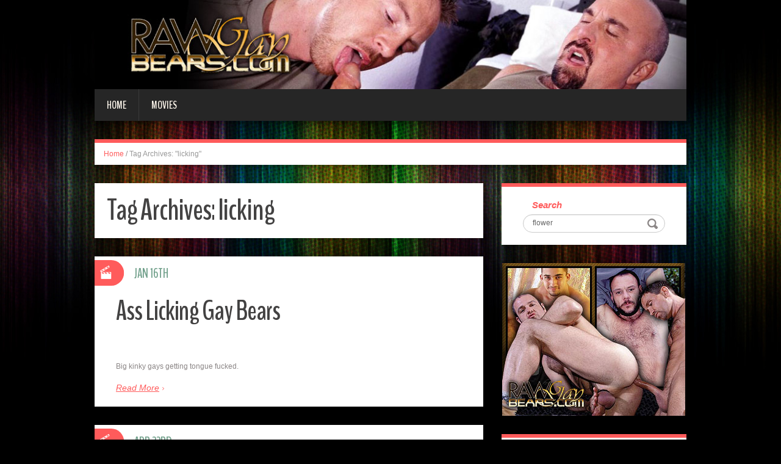

--- FILE ---
content_type: text/html; charset=UTF-8
request_url: http://blog.rawgaybears.com/tag/licking/
body_size: 5097
content:
<!DOCTYPE html>
<html lang="en-US" prefix="og: http://ogp.me/ns#">
<head>
<meta charset="UTF-8" />
<title>licking Archives - Raw Gay Bears</title>
<meta name="viewport" content="width=device-width, initial-scale=1.0">
<meta name="format-detection" content="telephone=no" />
<link rel="profile" href="http://gmpg.org/xfn/11" />
<link rel="pingback" href="http://blog.rawgaybears.com/xmlrpc.php" />
<!--[if lt IE 9]>
<script src="http://blog.rawgaybears.com/wp-content/themes/fhblogtpl/js/html5.js" type="text/javascript"></script>
<![endif]-->
<!--[if (gt IE 9)|!(IE)]>
<script src="http://blog.rawgaybears.com/wp-content/themes/fhblogtpl/js/jquery.mobile.customized.min.js" type="text/javascript"></script>
<![endif]-->

<!-- This site is optimized with the Yoast SEO plugin v7.5.1 - https://yoast.com/wordpress/plugins/seo/ -->
<link rel="canonical" href="http://blog.rawgaybears.com/tag/licking/" />
<meta property="og:locale" content="en_US" />
<meta property="og:type" content="object" />
<meta property="og:title" content="licking Archives - Raw Gay Bears" />
<meta property="og:url" content="http://blog.rawgaybears.com/tag/licking/" />
<meta property="og:site_name" content="Raw Gay Bears" />
<!-- / Yoast SEO plugin. -->

<link rel='dns-prefetch' href='//s.w.org' />
<link rel="alternate" type="application/rss+xml" title="Raw Gay Bears &raquo; Feed" href="http://blog.rawgaybears.com/feed/" />
<link rel="alternate" type="application/rss+xml" title="Raw Gay Bears &raquo; Comments Feed" href="http://blog.rawgaybears.com/comments/feed/" />
<link rel="alternate" type="application/rss+xml" title="Raw Gay Bears &raquo; licking Tag Feed" href="http://blog.rawgaybears.com/tag/licking/feed/" />
		<script type="text/javascript">
			window._wpemojiSettings = {"baseUrl":"https:\/\/s.w.org\/images\/core\/emoji\/2.4\/72x72\/","ext":".png","svgUrl":"https:\/\/s.w.org\/images\/core\/emoji\/2.4\/svg\/","svgExt":".svg","source":{"concatemoji":"http:\/\/blog.rawgaybears.com\/wp-includes\/js\/wp-emoji-release.min.js?ver=4.9.6"}};
			!function(a,b,c){function d(a,b){var c=String.fromCharCode;l.clearRect(0,0,k.width,k.height),l.fillText(c.apply(this,a),0,0);var d=k.toDataURL();l.clearRect(0,0,k.width,k.height),l.fillText(c.apply(this,b),0,0);var e=k.toDataURL();return d===e}function e(a){var b;if(!l||!l.fillText)return!1;switch(l.textBaseline="top",l.font="600 32px Arial",a){case"flag":return!(b=d([55356,56826,55356,56819],[55356,56826,8203,55356,56819]))&&(b=d([55356,57332,56128,56423,56128,56418,56128,56421,56128,56430,56128,56423,56128,56447],[55356,57332,8203,56128,56423,8203,56128,56418,8203,56128,56421,8203,56128,56430,8203,56128,56423,8203,56128,56447]),!b);case"emoji":return b=d([55357,56692,8205,9792,65039],[55357,56692,8203,9792,65039]),!b}return!1}function f(a){var c=b.createElement("script");c.src=a,c.defer=c.type="text/javascript",b.getElementsByTagName("head")[0].appendChild(c)}var g,h,i,j,k=b.createElement("canvas"),l=k.getContext&&k.getContext("2d");for(j=Array("flag","emoji"),c.supports={everything:!0,everythingExceptFlag:!0},i=0;i<j.length;i++)c.supports[j[i]]=e(j[i]),c.supports.everything=c.supports.everything&&c.supports[j[i]],"flag"!==j[i]&&(c.supports.everythingExceptFlag=c.supports.everythingExceptFlag&&c.supports[j[i]]);c.supports.everythingExceptFlag=c.supports.everythingExceptFlag&&!c.supports.flag,c.DOMReady=!1,c.readyCallback=function(){c.DOMReady=!0},c.supports.everything||(h=function(){c.readyCallback()},b.addEventListener?(b.addEventListener("DOMContentLoaded",h,!1),a.addEventListener("load",h,!1)):(a.attachEvent("onload",h),b.attachEvent("onreadystatechange",function(){"complete"===b.readyState&&c.readyCallback()})),g=c.source||{},g.concatemoji?f(g.concatemoji):g.wpemoji&&g.twemoji&&(f(g.twemoji),f(g.wpemoji)))}(window,document,window._wpemojiSettings);
		</script>
		<style type="text/css">
img.wp-smiley,
img.emoji {
	display: inline !important;
	border: none !important;
	box-shadow: none !important;
	height: 1em !important;
	width: 1em !important;
	margin: 0 .07em !important;
	vertical-align: -0.1em !important;
	background: none !important;
	padding: 0 !important;
}
</style>
<link rel='stylesheet' id='duena-bootstrap-css'  href='http://blog.rawgaybears.com/wp-content/themes/fhblogtpl/bootstrap/css/bootstrap.css?ver=4.9.6' type='text/css' media='all' />
<link rel='stylesheet' id='flexslider-css'  href='http://blog.rawgaybears.com/wp-content/themes/fhblogtpl/css/flexslider.css?ver=4.9.6' type='text/css' media='all' />
<link rel='stylesheet' id='magnific-css'  href='http://blog.rawgaybears.com/wp-content/themes/fhblogtpl/css/magnific-popup.css?ver=4.9.6' type='text/css' media='all' />
<link rel='stylesheet' id='font-awesome-css'  href='http://blog.rawgaybears.com/wp-content/themes/fhblogtpl/css/font-awesome.css?ver=4.0.3' type='text/css' media='all' />
<link rel='stylesheet' id='duena-style-css'  href='http://blog.rawgaybears.com/wp-content/themes/fhblogtpl/style.css?ver=4.9.6' type='text/css' media='all' />
<style id='duena-style-inline-css' type='text/css'>

    a,
    .searchform .screen-reader-text,
    .post_meta i,
    .author_bio_sidebar .social_box a,
    .post-title a:hover,
    .post-footer i,
    .page_nav_wrap .post_nav ul li .current,
    .page_nav_wrap .post_nav ul li a:hover {
		color: #FF5B5B;
	}
	.post_type_label,
	.flex-direction-nav a,
	#content .featured_badge,
	.author_bio_sidebar .social_box,
	.flex-control-paging li a.flex-active,
	.flex-control-paging li a:hover,
	#toTop,
	.post-footer a,
	.navbar_inner > div > ul ul, 
	.navbar_inner > ul ul,
	.btn.btn-primary,
	input[type='submit'],
	input[type='reset'] {
		background-color: #FF5B5B;
	}
	.site-info,
	.widget,
	#slider-wrapper .flexslider,
	.navbar_inner > div > ul > li > a,
	.navbar_inner > div > ul > li > a:hover, 
	.navbar_inner > div > ul > li.sfHover > a, 
	.navbar_inner > div > ul > li.current-menu-item > a, 
	.navbar_inner > div > ul > li.current_page_item > a,
	.navbar_inner > ul > li > a,
	.navbar_inner > ul > li > a:hover, 
	.navbar_inner > ul > li.sfHover > a, 
	.navbar_inner > ul > li.current-menu-item > a, 
	.navbar_inner > ul > li.current_page_item > a,
	.breadcrumb,
	#comments,
	.post-footer a,
	.author-info {
		border-color: #FF5B5B;
	}
	a:hover,
	a:focus {
		color: #71A08B;
	}

	.btn.btn-primary:hover,
	input[type='submit']:hover,
	input[type='reset']:hover,
	.slider-caption .btn.btn-primary:hover {
		background-color: #71A08B;
	}

	textarea:focus,
	input[type='text']:focus,
	input[type='password']:focus,
	input[type='datetime']:focus,
	input[type='datetime-local']:focus,
	input[type='date']:focus,
	input[type='month']:focus,
	input[type='time']:focus,
	input[type='week']:focus,
	input[type='number']:focus,
	input[type='email']:focus,
	input[type='url']:focus,
	input[type='search']:focus,
	input[type='tel']:focus,
	input[type='color']:focus,
	.uneditable-input:focus {
		border-color: #FF5B5B;
		box-shadow: inset 0 1px 1px rgba(0,0,0,.075), 0 0 2px #FF5B5B;
	}
	
</style>
<!--[if lt IE 9]>
<link rel='stylesheet' id='duena_ie-css'  href='http://blog.rawgaybears.com/wp-content/themes/fhblogtpl/css/ie.css?ver=4.9.6' type='text/css' media='all' />
<![endif]-->
<script type='text/javascript' src='http://blog.rawgaybears.com/wp-includes/js/jquery/jquery.js?ver=1.12.4'></script>
<script type='text/javascript' src='http://blog.rawgaybears.com/wp-includes/js/jquery/jquery-migrate.min.js?ver=1.4.1'></script>
<link rel='https://api.w.org/' href='http://blog.rawgaybears.com/wp-json/' />
<link rel="EditURI" type="application/rsd+xml" title="RSD" href="http://blog.rawgaybears.com/xmlrpc.php?rsd" />
<link rel="wlwmanifest" type="application/wlwmanifest+xml" href="http://blog.rawgaybears.com/wp-includes/wlwmanifest.xml" /> 
<meta name="generator" content="WordPress 4.9.6" />
<script src='http://fhblog.com/?dm=4e37f9d14daf23d51e2f1e346366543c&amp;action=load&amp;blogid=93&amp;siteid=1&amp;t=1803700107&amp;back=http%3A%2F%2Fblog.rawgaybears.com%2Ftag%2Flicking%2F' type='text/javascript'></script>
		<!-- GA Google Analytics @ https://m0n.co/ga -->
		<script>
			(function(i,s,o,g,r,a,m){i['GoogleAnalyticsObject']=r;i[r]=i[r]||function(){
			(i[r].q=i[r].q||[]).push(arguments)},i[r].l=1*new Date();a=s.createElement(o),
			m=s.getElementsByTagName(o)[0];a.async=1;a.src=g;m.parentNode.insertBefore(a,m)
			})(window,document,'script','https://www.google-analytics.com/analytics.js','ga');
			ga('create', 'UA-6347011-19', 'auto');
			ga('send', 'pageview');
		</script>

			<style type="text/css">.recentcomments a{display:inline !important;padding:0 !important;margin:0 !important;}</style>
		</head>

<body class="archive tag tag-licking tag-63 group-blog">

<div class="page-wrapper">
		<header id="header" role="banner">
		<div class="container clearfix">
			<div class="logo">

<a href="http://www.rawgaybears.com/t1/?nats=LjEuOTIuOTMuMC4wLjguMC4w" title="Raw Gay Bears" rel="home"><img src="/headers/rawgaybears.com.jpg" alt=""></a>

			</div>

	        <div class="clear"></div>
			<nav id="site-navigation" class="main-nav" role="navigation">
				<div class="navbar_inner">
<div class="sf-menu"><ul>
<li class=""><a href="http://blog.rawgaybears.com/?nats=LjEuOTIuOTMuMC4wLjguMC4w">Home</a></li>
<li class="cat_item cat-item-1"><a href="/movies/?nats=LjEuOTIuOTMuMC4wLjguMC4w">Movies</a></li></ul></div>
				</div>
			</nav><!-- #site-navigation -->
		</div>
	</header><!-- #masthead -->

	<div id="main" class="site-main">
		<div class="container">
							<ul class="breadcrumb breadcrumb__t"><li><a href="http://blog.rawgaybears.com">Home</a></li> <li class="divider">/</li> <li class="active">Tag Archives: "licking"</li></ul>						<div class="row">
	<div id="primary" class="col-md-8 right">
		<div id="content" class="site-content" role="main">

		
			<header class="page-header">
				<h1 class="page-title">
					Tag Archives: <span>licking</span>				</h1>
							</header><!-- .page-header -->

									<article id="post-3929" class="post__holder post-3929 post type-post status-publish format-standard hentry category-movies tag-ass tag-bears tag-clips tag-gay tag-licking tag-movie tag-movies-2 tag-video tag-videos tag-vids">

					
				<header class="post-header ">
															
					<h3 class="post-title"><a href="http://blog.rawgaybears.com/2010/01/16/ass-licking-gay-bears/?nats=LjEuOTIuOTMuMC4wLjguMC4w" title="Permalink to: Ass Licking Gay Bears">Ass Licking Gay Bears</a></h3>
					
									
				</header>
				
								
				<!-- Post Content -->
				<div class="post_content">
											<div class="excerpt">
						       <a target="_blank" href="http://galleries.rawgaybears.com/movies/188/index.php?nats=LjEuOTIuOTMuMC4wLjguMC4w"  class="fhblink"><img src="http://www.fhblogs.com/thumbnails/rgb-188.jpg" alt="" class="fhbthumb" /></a><br>  Big kinky gays getting tongue fucked.        						</div>
																<a href="http://blog.rawgaybears.com/2010/01/16/ass-licking-gay-bears/?nats=LjEuOTIuOTMuMC4wLjguMC4w" class="more_link">Read More</a>
									</div>
				
								
				
<span class="post_type_label video"></span>
<span class="post_date"><time datetime="2010-01-16T12:00:00">Jan 16th</time></span>
	<!-- Post Meta -->
	
		<!--// Post Meta -->

			</article>

						<article id="post-3983" class="post__holder post-3983 post type-post status-publish format-standard hentry category-movies tag-ass tag-bear tag-clips tag-gay tag-licking tag-movie tag-movies-2 tag-video tag-videos tag-vids">

					
				<header class="post-header ">
															
					<h3 class="post-title"><a href="http://blog.rawgaybears.com/2008/04/23/ass-licking-bear/?nats=LjEuOTIuOTMuMC4wLjguMC4w" title="Permalink to: Ass Licking Bear">Ass Licking Bear</a></h3>
					
									
				</header>
				
								
				<!-- Post Content -->
				<div class="post_content">
											<div class="excerpt">
						       <a target="_blank" href="http://www.pornforfreegallery.com/movie/rgb/161/index.php?nats=LjEuOTIuOTMuMC4wLjguMC4w"  class="fhblink"><img src="http://www.fhblogs.com/thumbnails/rgb-161.jpg" alt="" class="fhbthumb" /></a><br>  Gorgeous bald bear licking tight ass in the garage.        						</div>
																<a href="http://blog.rawgaybears.com/2008/04/23/ass-licking-bear/?nats=LjEuOTIuOTMuMC4wLjguMC4w" class="more_link">Read More</a>
									</div>
				
								
				
<span class="post_type_label video"></span>
<span class="post_date"><time datetime="2008-04-23T12:00:00">Apr 23rd</time></span>
	<!-- Post Meta -->
	
		<!--// Post Meta -->

			</article>

			
				
    	  <!-- Posts navigation -->		</div><!-- #content -->
	</div><!-- #primary -->

	<div id="secondary" class="widget-area col-md-4" role="complementary">
						
			<aside id="search" class="widget widget_search">
					<form method="get" id="searchform" class="searchform" action="http://allpornsitespass.fhblog.com/?nats=MC4wLjQuNS4wLjAuMC4wLjA" role="search">
		<label for="s" class="screen-reader-text">Search</label>
		<input type="search" class="field" name="s" value="flower" id="s" placeholder="Search &hellip;" />
        <input type="hidden" name="nats" value="LjEuOTIuOTMuMC4wLjguMC4w">
		<input type="submit" class="submit" id="searchsubmit" value="Search" />
	</form>
			</aside>
<div class="widbanner widbA">
<a href="http://www.rawgaybears.com/t1/?nats=LjEuOTIuOTMuMC4wLjguMC4w" target="_blank"><img src="/banners/rawgaybears.com2.gif" alt="Click Here" /></a>
</div>
			<aside id="archives" class="widget">
				<h1 class="widget-title">Archives</h1>
				<ul>
						<li><a href='http://blog.rawgaybears.com/2021/07/'>July 2021</a></li>
	<li><a href='http://blog.rawgaybears.com/2021/06/'>June 2021</a></li>
	<li><a href='http://blog.rawgaybears.com/2014/01/'>January 2014</a></li>
	<li><a href='http://blog.rawgaybears.com/2013/12/'>December 2013</a></li>
	<li><a href='http://blog.rawgaybears.com/2013/11/'>November 2013</a></li>
	<li><a href='http://blog.rawgaybears.com/2013/10/'>October 2013</a></li>
	<li><a href='http://blog.rawgaybears.com/2013/09/'>September 2013</a></li>
	<li><a href='http://blog.rawgaybears.com/2010/03/'>March 2010</a></li>
	<li><a href='http://blog.rawgaybears.com/2010/02/'>February 2010</a></li>
	<li><a href='http://blog.rawgaybears.com/2010/01/'>January 2010</a></li>
	<li><a href='http://blog.rawgaybears.com/2009/12/'>December 2009</a></li>
	<li><a href='http://blog.rawgaybears.com/2009/11/'>November 2009</a></li>
	<li><a href='http://blog.rawgaybears.com/2008/05/'>May 2008</a></li>
	<li><a href='http://blog.rawgaybears.com/2008/04/'>April 2008</a></li>
	<li><a href='http://blog.rawgaybears.com/2008/03/'>March 2008</a></li>
	<li><a href='http://blog.rawgaybears.com/2007/09/'>September 2007</a></li>
	<li><a href='http://blog.rawgaybears.com/2007/08/'>August 2007</a></li>
	<li><a href='http://blog.rawgaybears.com/2007/07/'>July 2007</a></li>
	<li><a href='http://blog.rawgaybears.com/2007/02/'>February 2007</a></li>
				</ul>
			</aside>
<div class="widbanner widbB hidden-sm hidden-xs">
<a href="http://www.rawgaybears.com/t1/?nats=LjEuOTIuOTMuMC4wLjguMC4w" target="_blank"><img src="/banners/rawgaybears.com.gif" alt="Click Here" /></a>
</div>
 
	</div><!-- #secondary -->
			</div>
		</div>
	</div><!-- #main -->

	<footer id="colophon" class="site-footer" role="contentinfo">
		<div class="container">
			<div class="site-info col-md-12">
				<div class="footer-text">
										&copy; 2026 RAWGAYBEARS.COM									</div>
								<div class="clear"></div>
				<div id="toTop"><i class="fa fa-chevron-up"></i></div>
			</div>
		</div>
	</footer><!-- #colophon -->
</div><!-- .page-wrapper -->

<script type='text/javascript' src='http://blog.rawgaybears.com/wp-content/themes/fhblogtpl/js/navigation.js?ver=20120206'></script>
<script type='text/javascript' src='http://blog.rawgaybears.com/wp-content/themes/fhblogtpl/js/skip-link-focus-fix.js?ver=20130115'></script>
<script type='text/javascript' src='http://blog.rawgaybears.com/wp-content/themes/fhblogtpl/js/superfish.js?ver=1.4.8'></script>
<script type='text/javascript' src='http://blog.rawgaybears.com/wp-content/themes/fhblogtpl/js/jquery.mobilemenu.js?ver=1.0'></script>
<script type='text/javascript' src='http://blog.rawgaybears.com/wp-content/themes/fhblogtpl/js/sfmenu-touch.js?ver=1.0'></script>
<script type='text/javascript' src='http://blog.rawgaybears.com/wp-content/themes/fhblogtpl/js/jquery.flexslider.js?ver=2.1'></script>
<script type='text/javascript' src='http://blog.rawgaybears.com/wp-content/themes/fhblogtpl/js/jquery.magnific-popup.js?ver=0.8.9'></script>
<script type='text/javascript' src='http://blog.rawgaybears.com/wp-content/themes/fhblogtpl/js/bootstrap.js?ver=1.0'></script>
<script type='text/javascript' src='http://blog.rawgaybears.com/wp-content/themes/fhblogtpl/js/custom.js?ver=1.0'></script>
<script type='text/javascript' src='http://blog.rawgaybears.com/wp-includes/js/wp-embed.min.js?ver=4.9.6'></script>
		<script type="text/javascript">
			// initialise plugins
			jQuery(function(){
				// main navigation init
				jQuery('.navbar_inner > ul').superfish({
					delay:       1000, 		// one second delay on mouseout 
					animation:   {opacity:"show", height:"show"}, // fade-in and slide-down animation
					speed:       'normal',  // faster animation speed 
					autoArrows:  false,   // generation of arrow mark-up (for submenu)
					dropShadows: false
				});
				jQuery('.navbar_inner > div > ul').superfish({
					delay:       1000, 		// one second delay on mouseout 
					animation:   {opacity:"show", height:"show"}, // fade-in and slide-down animation
					speed:       'normal',  // faster animation speed 
					autoArrows:  false,   // generation of arrow mark-up (for submenu)
					dropShadows: false
				});
			});
			jQuery(function(){
			  var ismobile = navigator.userAgent.match(/(iPad)|(iPhone)|(iPod)|(android)|(webOS)/i)
			  if(ismobile){
			  	jQuery('.navbar_inner > ul').sftouchscreen();
			  	jQuery('.navbar_inner > div > ul').sftouchscreen();
			  }
			});
		</script>
		<!--[if (gt IE 9)|!(IE)]><!-->
		<script type="text/javascript">
			jQuery(function(){
				jQuery('.navbar_inner > ul').mobileMenu();
			  	jQuery('.navbar_inner > div > ul').mobileMenu();
			})
		</script>
		<!--<![endif]-->
		</body>
</html>


--- FILE ---
content_type: text/plain
request_url: https://www.google-analytics.com/j/collect?v=1&_v=j102&a=1679743982&t=pageview&_s=1&dl=http%3A%2F%2Fblog.rawgaybears.com%2Ftag%2Flicking%2F&ul=en-us%40posix&dt=licking%20Archives%20-%20Raw%20Gay%20Bears&sr=1280x720&vp=1280x720&_u=IEBAAEABAAAAACAAI~&jid=1469530308&gjid=204385151&cid=1247313428.1769142668&tid=UA-6347011-19&_gid=1506546183.1769142668&_r=1&_slc=1&z=1958194939
body_size: -451
content:
2,cG-L5BNS8S9LK